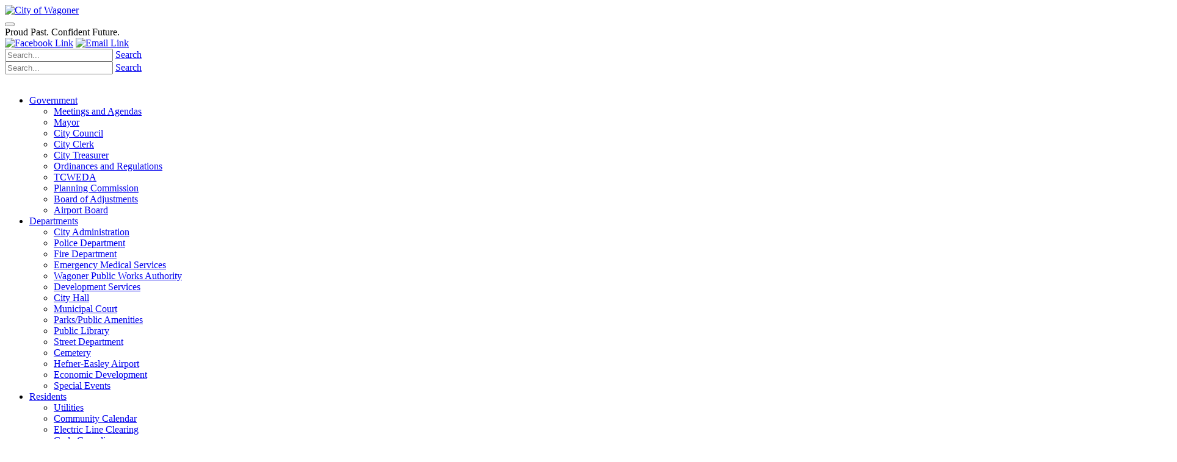

--- FILE ---
content_type: text/html; charset=utf-8
request_url: https://www.wagonerok.org/Online-Tools/Add-Event-to-Calendar
body_size: 16349
content:
<!DOCTYPE html>
<html  lang="en-US">
<head id="Head"><meta content="text/html; charset=UTF-8" http-equiv="Content-Type" /><title>
	City of Wagoner > Online Tools > Add Event to Calendar
</title><meta id="MetaRobots" name="robots" content="INDEX, FOLLOW" /><link href="/Resources/Shared/stylesheets/dnndefault/7.0.0/default.css?cdv=193" type="text/css" rel="stylesheet"/><link href="/DesktopModules/AddToCalendar/module.css?cdv=193" type="text/css" rel="stylesheet"/><link href="/Resources/Search/SearchSkinObjectPreview.css?cdv=193" type="text/css" rel="stylesheet"/><link href="/Portals/_default/skins/wagoner/bootstrap/css/bootstrap.min.css?cdv=193" type="text/css" rel="stylesheet"/><link href="/Portals/_default/skins/wagoner/css/jquery.smartmenus.bootstrap.css?cdv=193" type="text/css" rel="stylesheet"/><link href="/Portals/_default/skins/wagoner/Menus/MainMenu/MainMenu.css?cdv=193" type="text/css" rel="stylesheet"/><link href="/Portals/_default/skins/wagoner/skin.css?cdv=193" type="text/css" rel="stylesheet"/><link href="/Portals/_default/skins/wagoner/Menus/SubMenu/submenu.css?cdv=193" type="text/css" rel="stylesheet"/><script src="/Resources/libraries/jQuery/03_05_01/jquery.js?cdv=193" type="text/javascript"></script><script src="/Resources/libraries/jQuery-Migrate/03_02_00/jquery-migrate.js?cdv=193" type="text/javascript"></script><script src="/Resources/libraries/jQuery-UI/01_12_01/jquery-ui.js?cdv=193" type="text/javascript"></script><link rel='SHORTCUT ICON' href='/Portals/0/favicon.ico?ver=E_MXrI9o7pvlTWcCaDZ5xg%3d%3d' type='image/x-icon' /><meta name="viewport" content="width=device-width,initial-scale=1" /></head>
<body id="Body">

    <form method="post" action="/Online-Tools/Add-Event-to-Calendar" onsubmit="javascript:return WebForm_OnSubmit();" id="Form" enctype="multipart/form-data">
<div class="aspNetHidden">
<input type="hidden" name="__EVENTTARGET" id="__EVENTTARGET" value="" />
<input type="hidden" name="__EVENTARGUMENT" id="__EVENTARGUMENT" value="" />
<input type="hidden" name="__VIEWSTATE" id="__VIEWSTATE" value="sLotdcbowK3FS11lR23qi3K4JnOIwTrkoLjFMcxr0otESbcrcw25UWdgRfHpnDDpgwjw15KFMq/vhxiTOiBkFlD+slyqO71xWlYnJcnP7f9cOXCn4wnL9fYCw+F01hs8y54sa+vZJIAhwOMJ6Uup0hAon5UP40cp7ZIe/pixXs6o0WlVjbQUFj4BpUag+UVq8fLMZY8t6pBpYGSEYIKsTmwfAQbVeoavhQI0a+MWB3CnZDP93GFE3vLD7MUIhA719viMWhi9i1IjJQlZeGZ0uNqhCKADl0LbBx9SxjejPCR+HzcrKgrWfyt+3Jct9lCG6mH7WQ15GHVfSSUujCt3T3deb/hE6DnW8vs1rJsKzz/NDi95mI2E1BK+vkxQB8xO0/phjtR7w+2OOAZNrU1vpM98ZhZ71VIraTensqg9ZHrqrj39utIwdYWHYqdWwD7GkzdS2bAXzdUjWasXPS9w0nruEK0+DWItcdbHH/tLWTw9vtLjPSAukAbyVNDWUNabVzerDcBN/6yP7NLn2vmaAG7umSdIP4EUJKR4y/rN+PJHRADM5C1cmx1KPi0BJcrDdfmGRYW4qjtQ4KbMkpPN4mDUDFwXzbrPBAU1XFN1VbA67H2dd2zQLKJ8C9xaQRpOxUDG9gw8FFXO5YhjYnuSBG19K+oRuac7bSNIi0Iu2n8xe2bFaedcABl14VE=" />
</div>

<script type="text/javascript">
//<![CDATA[
var theForm = document.forms['Form'];
if (!theForm) {
    theForm = document.Form;
}
function __doPostBack(eventTarget, eventArgument) {
    if (!theForm.onsubmit || (theForm.onsubmit() != false)) {
        theForm.__EVENTTARGET.value = eventTarget;
        theForm.__EVENTARGUMENT.value = eventArgument;
        theForm.submit();
    }
}
//]]>
</script>


<script src="/WebResource.axd?d=pynGkmcFUV05B5vKHm5les8TSV2uQOWLIcTaWnp9Ni1V6On42Lc7GGqHDkE1&amp;t=638901392248157332" type="text/javascript"></script>


<script src="/ScriptResource.axd?d=nv7asgRUU0u1U0b_EVUkYrmxg6BBMM8c6nfPs3-P9R-63Ab9QkcxF-u0Of_7XWsGnaPPYI3HznzdaTq11XYaNi_dxYxad9cebjUp0N_0dayd9aD2nKgA5yCdUWQ1&amp;t=ffffffff93d1c106" type="text/javascript"></script>
<script src="/ScriptResource.axd?d=NJmAwtEo3IrL9qhMouTaSAj3oR2WK25LTB7yc1a_nHCjhjHe0h2RqJCCVt6DBbzD2Wt2f5mj932QdG6_tA9ruf-13n4QVOZFj4vik4ckWwcDrNxCA_e7yt3HRNkG1MLMupMuwQ2&amp;t=5c0e0825" type="text/javascript"></script>
<script src="/ScriptResource.axd?d=dwY9oWetJoJ8QqEholHVW3-0Q9xEotJVIk_4WRNbKRwFcMCgzPBNGxguDXt7yLRgOnOn-GGL4tczt5QVLn780rf4-Ig-7-EKZhQbcL-QycAuOJT8FCNojLEeH-8E4vT7RhnNCgw1kK-eiIHh0&amp;t=5c0e0825" type="text/javascript"></script>
<script type="text/javascript">
//<![CDATA[
function WebForm_OnSubmit() {
if (typeof(ValidatorOnSubmit) == "function" && ValidatorOnSubmit() == false) return false;
return true;
}
//]]>
</script>

<div class="aspNetHidden">

	<input type="hidden" name="__VIEWSTATEGENERATOR" id="__VIEWSTATEGENERATOR" value="CA0B0334" />
	<input type="hidden" name="__VIEWSTATEENCRYPTED" id="__VIEWSTATEENCRYPTED" value="" />
	<input type="hidden" name="__EVENTVALIDATION" id="__EVENTVALIDATION" value="IiVRwy9eyMANEDl1N+hNvdvkDPt4PYf5/dqR1xFJngPbGpsqgE3ZCQez2Mov3XJXJAigy6AxtltvVOT/41edYqgsD2AM8U+b6NldS3w50E9FueYskTIXv2l0Azev37Te+XhSWrBzQDi6WhanHm4JL6uW9uggVAI67mwlZbMJmSPGaG2Aha+miSlBRy9U0Y0dySC1YBMuC1m8O+GRnCV5fpFGs9gbKdIK24JwwCzKvqoltG8hy1Nzfir1o7laFnWXsG/[base64]" />
</div><script src="/js/dnn.js?cdv=193" type="text/javascript"></script><script src="/js/dnn.modalpopup.js?cdv=193" type="text/javascript"></script><script src="/Portals/_default/skins/wagoner/bootstrap/js/bootstrap.min.js?cdv=193" type="text/javascript"></script><script src="/Portals/_default/skins/wagoner/js/jquery.smartmenus.js?cdv=193" type="text/javascript"></script><script src="/Portals/_default/skins/wagoner/js/jquery.smartmenus.bootstrap.js?cdv=193" type="text/javascript"></script><script src="/Portals/_default/skins/wagoner/js/scripts.js?cdv=193" type="text/javascript"></script><script src="/js/dnncore.js?cdv=193" type="text/javascript"></script><script src="/Resources/Search/SearchSkinObjectPreview.js?cdv=193" type="text/javascript"></script><script src="/js/dnn.servicesframework.js?cdv=193" type="text/javascript"></script>
<script type="text/javascript">
//<![CDATA[
Sys.WebForms.PageRequestManager._initialize('ScriptManager', 'Form', [], [], [], 90, '');
//]]>
</script>

        
        
        

<link href="https://use.fontawesome.com/releases/v5.0.4/css/all.css" rel="stylesheet">

<!--[if lt IE 9]>
    <script src="https://cdnjs.cloudflare.com/ajax/libs/html5shiv/3.7.2/html5shiv.min.js"></script>
<![endif]-->

<div id="siteWrapper">
    <!-- UserControlPanel  -->
    <div id="topHeader">
    </div>

    <!--Header -->
    <header role="banner">
        <div id="mainHeader-inner" class="container">
            <div class="clearfix"></div>
            <div class="navbar navbar-default" role="navigation">
                <div id="navbar-top-wrapper">
                    <div id="logo">
                        <span class="brand">
                            <a id="dnn_dnnLOGO_hypLogo" title="City of Wagoner" aria-label="City of Wagoner" href="https://www.wagonerok.org/"><img id="dnn_dnnLOGO_imgLogo" src="/Portals/0/Wagoner_Logo.png?ver=7XPa80XDOHoWrZMOvCTNRg%3d%3d" alt="City of Wagoner" /></a>
                        </span>
                    </div>
                    <!-- Brand and toggle get grouped for better mobile display -->
                    <div class="navbar-header">
                        <button type="button" class="navbar-toggle" data-toggle="collapse" data-target=".navbar-collapse">
                            <span class="sr-only">Toggle navigation</span>
                            <span class="icon-bar"></span>
                            <span class="icon-bar"></span>
                            <span class="icon-bar"></span>
                        </button>
                    </div>
                    <div class="navright">
                        <div id="navtop">
                            <div class="row">
                                <div class="col-md-6">
                                    <span class="slogan">Proud Past. Confident Future.
                                    </span>
                                </div>
                                <div class="col-md-6 bannericons">
                                    <a href="https://www.facebook.com/cityofwagoner/" target="_blank" title="Facebook Link"><img src="/Portals/_default/skins/wagoner/Images/fb_icon.png" alt="Facebook Link"></a>

                                    <a href="/Contact-Us" target="_blank" title="Email Link"><img src="/Portals/_default/skins/wagoner/Images/em_icon.png" alt="Email Link" class="last"></a>
                                    <div id="search-top" class="pull-right small-screens hidden-sm hidden-md hidden-lg">
                                        <span id="dnn_dnnSearch2_ClassicSearch">
    
    
    <span class="searchInputContainer" data-moreresults="See More Results" data-noresult="No Results Found">
        <input name="dnn$dnnSearch2$txtSearch" type="text" maxlength="255" size="20" id="dnn_dnnSearch2_txtSearch" class="NormalTextBox" aria-label="Search" autocomplete="off" placeholder="Search..." />
        <a class="dnnSearchBoxClearText" title="Clear search text"></a>
    </span>
    <a id="dnn_dnnSearch2_cmdSearch" class="SearchButton" href="javascript:__doPostBack(&#39;dnn$dnnSearch2$cmdSearch&#39;,&#39;&#39;)">Search</a>
</span>


<script type="text/javascript">
    $(function() {
        if (typeof dnn != "undefined" && typeof dnn.searchSkinObject != "undefined") {
            var searchSkinObject = new dnn.searchSkinObject({
                delayTriggerAutoSearch : 400,
                minCharRequiredTriggerAutoSearch : 2,
                searchType: 'S',
                enableWildSearch: true,
                cultureCode: 'en-US',
                portalId: -1
                }
            );
            searchSkinObject.init();
            
            
            // attach classic search
            var siteBtn = $('#dnn_dnnSearch2_SiteRadioButton');
            var webBtn = $('#dnn_dnnSearch2_WebRadioButton');
            var clickHandler = function() {
                if (siteBtn.is(':checked')) searchSkinObject.settings.searchType = 'S';
                else searchSkinObject.settings.searchType = 'W';
            };
            siteBtn.on('change', clickHandler);
            webBtn.on('change', clickHandler);
            
            
        }
    });
</script>

                                    </div>
                                    <div class="search search-open hidden-xs">
                                        <span id="dnn_dnnSearch_ClassicSearch">
    
    
    <span class="searchInputContainer" data-moreresults="See More Results" data-noresult="No Results Found">
        <input name="dnn$dnnSearch$txtSearch" type="text" maxlength="255" size="20" id="dnn_dnnSearch_txtSearch" class="NormalTextBox" aria-label="Search" autocomplete="off" placeholder="Search..." />
        <a class="dnnSearchBoxClearText" title="Clear search text"></a>
    </span>
    <a id="dnn_dnnSearch_cmdSearch" class="SearchButton" href="javascript:__doPostBack(&#39;dnn$dnnSearch$cmdSearch&#39;,&#39;&#39;)">Search</a>
</span>


<script type="text/javascript">
    $(function() {
        if (typeof dnn != "undefined" && typeof dnn.searchSkinObject != "undefined") {
            var searchSkinObject = new dnn.searchSkinObject({
                delayTriggerAutoSearch : 400,
                minCharRequiredTriggerAutoSearch : 2,
                searchType: 'S',
                enableWildSearch: true,
                cultureCode: 'en-US',
                portalId: -1
                }
            );
            searchSkinObject.init();
            
            
            // attach classic search
            var siteBtn = $('#dnn_dnnSearch_SiteRadioButton');
            var webBtn = $('#dnn_dnnSearch_WebRadioButton');
            var clickHandler = function() {
                if (siteBtn.is(':checked')) searchSkinObject.settings.searchType = 'S';
                else searchSkinObject.settings.searchType = 'W';
            };
            siteBtn.on('change', clickHandler);
            webBtn.on('change', clickHandler);
            
            
        }
    });
</script>

                                    </div>
                                    
                                    <a id="search-action" aria-label="Search"></a>
                                </div>
                            </div>
                        </div>
                        <div class="headdivider">&nbsp;</div>
                        <div id="navbar" class="collapse navbar-collapse">
                            


        <ul class="nav navbar-nav">
                <li class="dropdown">
        <a href="https://www.wagonerok.org/Government" class="dropdown-toggle" data-toggle="dropdown" role="button" aria-expanded="false">Government</a>
                        <ul class="dropdown-menu">
                                    <li class="category">
                    <a href="https://www.wagonerok.org/Government/Meetings-and-Agendas">Meetings and Agendas</a>

            
        </li>
        <li class="category">
                    <a href="https://www.wagonerok.org/Government/Mayor">Mayor</a>

            
        </li>
        <li class="category">
                    <a href="https://www.wagonerok.org/Government/City-Council/Ward-Information">City Council</a>

            
        </li>
        <li class="category">
                    <a href="https://www.wagonerok.org/Government/City-Clerk">City Clerk</a>

            
        </li>
        <li class="category">
                    <a href="https://www.wagonerok.org/Government/City-Treasurer">City Treasurer</a>

            
        </li>
        <li class="category">
                    <a href="https://www.wagonerok.org/Government/Ordinances-and-Regulations">Ordinances and Regulations</a>

            
        </li>
        <li class="category">
                    <a href="https://www.wagonerok.org/Government/TCWEDA">TCWEDA</a>

            
        </li>
        <li class="category">
                    <a href="https://www.wagonerok.org/Government/Planning-Commission">Planning Commission</a>

            
        </li>
        <li class="category">
                    <a href="https://www.wagonerok.org/Government/Board-of-Adjustments">Board of Adjustments</a>

            
        </li>
        <li class="category">
                    <a href="https://www.wagonerok.org/Government/Airport-Board">Airport Board</a>

            
        </li>

                        </ul>
                </li>
                <li class="dropdown">
        <a href="https://www.wagonerok.org/Departments" class="dropdown-toggle" data-toggle="dropdown" role="button" aria-expanded="false">Departments</a>
                        <ul class="dropdown-menu">
                                    <li class="category">
                    <a href="https://www.wagonerok.org/Departments/City-Administration">City Administration</a>

            
        </li>
        <li class="category">
                    <a href="https://www.wagonerok.org/Departments/Police-Department/About-Wagoner-Police">Police Department</a>

            
        </li>
        <li class="category">
                    <a href="https://www.wagonerok.org/Departments/Fire-Department/About-Wagoner-Fire">Fire Department</a>

            
        </li>
        <li class="category">
                    <a href="https://www.wagonerok.org/Departments/Emergency-Medical-Services">Emergency Medical Services</a>

            
        </li>
        <li class="category">
                    <a href="https://www.wagonerok.org/Departments/Wagoner-Public-Works-Authority/Utility-Office">Wagoner Public Works Authority</a>

            
        </li>
        <li class="category">
                    <a href="https://www.wagonerok.org/Departments/Development-Services/Planning-and-Zoning">Development Services</a>

            
        </li>
        <li class="category">
                    <a href="https://www.wagonerok.org/Departments/City-Hall">City Hall</a>

            
        </li>
        <li class="category">
                    <a href="https://www.wagonerok.org/Departments/Municipal-Court">Municipal Court</a>

            
        </li>
        <li class="category">
                    <a href="https://www.wagonerok.org/Departments/Parks-Public-Amenities">Parks/Public Amenities</a>

            
        </li>
        <li class="category">
                    <a href="https://www.wagonerok.org/Departments/Public-Library/About-the-Wagoner-Library">Public Library</a>

            
        </li>
        <li class="category">
                    <a href="https://www.wagonerok.org/Departments/Street-Department">Street Department</a>

            
        </li>
        <li class="category">
                    <a href="https://www.wagonerok.org/Departments/Cemetery">Cemetery</a>

            
        </li>
        <li class="category">
                    <a href="https://www.wagonerok.org/Departments/Hefner-Easley-Airport">Hefner-Easley Airport</a>

            
        </li>
        <li class="category">
                    <a href="https://www.wagonerok.org/Departments/Economic-Development/Doing-Business-in-Wagoner">Economic Development</a>

            
        </li>
        <li class="category">
                    <a href="https://www.wagonerok.org/Departments/Special-Events">Special Events</a>

            
        </li>

                        </ul>
                </li>
                <li class="dropdown">
        <a href="https://www.wagonerok.org/Residents" class="dropdown-toggle" data-toggle="dropdown" role="button" aria-expanded="false">Residents</a>
                        <ul class="dropdown-menu">
                                    <li class="category">
                    <a href="https://www.wagonerok.org/Departments/Wagoner-Public-Works-Authority/Utility-Office">Utilities</a>

            
        </li>
        <li class="category">
                    <a href="https://www.wagonerok.org/Residents/Community-Calendar">Community Calendar</a>

            
        </li>
        <li class="category">
                    <a href="https://www.wagonerok.org/Departments/Wagoner-Public-Works-Authority/Electric-Department">Electric Line Clearing</a>

            
        </li>
        <li class="category">
                    <a href="https://www.wagonerok.org/Departments/Development-Services/Code-Compliance">Code Compliance</a>

            
        </li>
        <li class="category">
                    <a href="https://www.wagonerok.org/Departments/Development-Services/City-Maps">City Maps</a>

            
        </li>
        <li class="category">
                    <a href="https://www.wagonerok.org/Departments/Public-Library">Wagoner Public Library</a>

            
        </li>
        <li class="category">
                    <a href="http://wagonerhospital.com" target="_blank">Wagoner Community Hospital</a>

            
        </li>
        <li class="category">
                    <a href="http://www.wagonerps.org" target="_blank">Wagoner Public Schools</a>

            
        </li>
        <li class="category">
                    <a href="https://www.wagonerok.org/Residents/Area-Organizations">Area Organizations</a>

            
        </li>

                        </ul>
                </li>
                <li class="dropdown">
        <a href="https://www.wagonerok.org/Visitors" class="dropdown-toggle" data-toggle="dropdown" role="button" aria-expanded="false">Visitors</a>
                        <ul class="dropdown-menu">
                                    <li class="category">
                    <a href="https://www.wagonerok.org/Visitors/About-Wagoner">About Wagoner</a>

            
        </li>
        <li class="category">
                    <a href="https://www.wagonerok.org/Visitors/Visit-Wagoner">Visit Wagoner</a>

            
        </li>
        <li class="category">
                    <a href="https://www.wagonerok.org/Visitors/Local-Attractions">Local Attractions</a>

            
        </li>
        <li class="category">
                    <a href="https://www.wagonerok.org/Visitors/Lodging-Restaurants">Lodging &amp; Restaurants</a>

            
        </li>
        <li class="category">
                    <a href="https://www.wagonerok.org/Visitors/Historic-Landmarks">Historic Landmarks</a>

            
        </li>
        <li class="category">
                    <a href="https://www.wagonerok.org/Departments/Hefner-Easley-Airport">Hefner-Easley Airport</a>

            
        </li>
        <li class="category">
                    <a href="https://www.wagonerok.org/Residents/City-Maps">City Maps</a>

            
        </li>
        <li class="category">
                    <a href="https://www.wagonerok.org/Departments/Economic-Development/Doing-Business-in-Wagoner">Economic Development</a>

            
        </li>
        <li class="category">
                    <a href="https://www.wagonerok.org/Visitors/Area-Organizations">Area Organizations</a>

            
        </li>

                        </ul>
                </li>
                <li class="dropdown">
        <a href="https://www.wagonerok.org/Online-Tools" class="dropdown-toggle" data-toggle="dropdown" role="button" aria-expanded="false">Online Tools</a>
                        <ul class="dropdown-menu">
                                    <li class="category">
                    <a href="https://www.municipalonlinepayments.com/wagonerok" target="_blank">Utility Bill Payment</a>

            
        </li>
        <li class="category">
                    <a href="https://www.trafficpayment.com/SearchByInvoiceInfo.aspx?csdId=733%20&amp;AspxAutoDetectCookieSupport=1 &amp;AspxAutoDetectCookieSupport=1" target="_blank">Citation Payment</a>

            
        </li>
        <li class="category">
                    <a href="https://www.wagonerok.org/Online-Tools/Latest-News">Latest News</a>

            
        </li>
        <li class="category">
                    <a href="https://www.wagonerok.org/Online-Tools/Report-a-Concern">Report a Concern</a>

            
        </li>
        <li class="category">
                    <a href="https://www.wagonerok.org/Online-Tools/Report-a-Crime-Tip">Report a Crime Tip</a>

            
        </li>
        <li class="selected category">
                    <a href="https://www.wagonerok.org/Online-Tools/Add-Event-to-Calendar">Add Event to Calendar</a>

            
        </li>
        <li class="category">
                    <a href="https://www.wagonerok.org/Online-Tools/Download-Forms-Documents">Download Forms/Documents</a>

            
        </li>
        <li class="category">
                    <a href="https://www.wagonerok.org/Online-Tools/Apply-for-Job-with-City">Apply for Job with City</a>

            
        </li>
        <li class="category">
                    <a href="https://www.wagonerok.org/Online-Tools/Storm-Shelter-Registration">Storm Shelter Registration</a>

            
        </li>
        <li class="category">
                    <a href="https://www.wagonerok.org/Online-Tools/Submit-a-Bid">Submit a Bid</a>

            
        </li>
        <li class="category">
                    <a href="https://www.wagonerok.org/Online-Tools/Frequently-Asked-Questions">Frequently Asked Questions</a>

            
        </li>
        <li class="category">
                    <a href="https://www.wagonerok.org/Online-Tools/Additional-Links">Additional Links</a>

            
        </li>
        <li class="category">
                    <a href="https://www.wagonerok.org/Online-Tools/Contact-Us">Contact Us</a>

            
        </li>

                        </ul>
                </li>
        </ul>

                        </div>
                    </div>
                </div>
            </div>
        </div>
    </header>

    <!-- Page Content -->
    <div class="container-fluid">
            <div class="row dnnpane">
                <div id="dnn_HeaderPane" class="col-md-12 headerPane"><div class="DnnModule DnnModule-DNN_HTML DnnModule-1615"><a name="1615"></a>
<div class="DNNContainer_noTitle">
	<div id="dnn_ctr1615_ContentPane"><!-- Start_Module_1615 --><div id="dnn_ctr1615_ModuleContent" class="DNNModuleContent ModDNNHTMLC">
	<div id="dnn_ctr1615_HtmlModule_lblContent" class="Normal">
	<!-- Jssor Slider Begin -->
<div id="slider1_container" style="visibility: hidden; position: relative; margin: 0 auto; height: 650px; width:1920px; overflow: hidden;"><!-- Loading Screen -->
<div class="jssorl-009-spin" data-u="loading" style="position: absolute; top: 0px; left: 0px; width: 100%; height: 100%; text-align: center; background-color: rgba(0,0,0,0.7);"><img src="/Portals/_default/skins/wagoner/Flexislider/svg/loading/static-svg/spin.svg" style="margin-top: -19px; position: relative; top: 50%; width: 38px; height: 38px;" /></div>
<!-- Slides Container -->

<div style="position: absolute; left: 0px; top: 0px; width: 1920px; height: 650px; overflow: hidden;" u="slides">
<div><img data-u="image" id="bannerimage" src="/portals/0/images/WildWestDay.jpg" /></div>
<div><img data-u="image" src="/portals/0/images/Pony.jpg" /></div>
</div>

<div class="jssorb031" data-autocenter="1" data-scale="0.5" data-scale-bottom="0.75" data-u="navigator" style="position: absolute; bottom: 12px; right: 12px;">
<div class="i" data-u="prototype" style="width: 16px; height: 16px;"><svg style="position: absolute; top: 0; left: 0; width: 100%; height: 100%;" viewbox="0 0 16000 16000"> <circle class="b" cx="8000" cy="8000" r="5800"></circle> </svg></div>
</div>
<!--#endregion Bullet Navigator Skin End -->

<div class="jssora051 leftarrow" data-autocenter="2" data-scale="0.75" data-scale-left="0.75" data-u="arrowleft" style="width: 55px; height: 55px; top: 0px; left: 25px;"><svg style="position: absolute; top: 0; left: 0; width: 100%; height: 100%;" viewbox="0 0 16000 16000"> <polyline class="a" points="11040,1920 4960,8000 11040,14080 "></polyline> </svg></div>

<div class="jssora051 rightarrow" data-autocenter="2" data-scale="0.75" data-scale-right="0.75" data-u="arrowright" style="width: 55px; height: 55px; top: 0px; right: 25px;"><svg style="position: absolute; top: 0; left: 0; width: 100%; height: 100%;" viewbox="0 0 16000 16000"> <polyline class="a" points="4960,1920 11040,8000 4960,14080 "></polyline> </svg></div>
<!--#endregion Arrow Navigator Skin End --></div>

</div>

</div><!-- End_Module_1615 --></div>
	<div class="clear"></div>
</div>
</div></div>
            </div>
    <div class="container">
        <main role="main">
            <div id="mainContent-inner">
                <div class="row content-inner">
                    <div class="col-md-3 sidemenu">
                        
        <div id="SubMenu">
            <span href="#" class="hidden-sm hidden-md hidden-lg list-group-item active open">

                Online Tools
                <span class="pull-right" id="slide-submenu">
                    <i style="float:right" class="fa fa-angle-up"></i>
                </span>
            </span>
            <div class="list-group panel">
                            <a href="https://www.municipalonlinepayments.com/wagonerok" class="list-group-item " data-parent="#SubMenu" target="_blank">Utility Bill Payment</a>
                            <a href="https://www.trafficpayment.com/SearchByInvoiceInfo.aspx?csdId=733%20&amp;AspxAutoDetectCookieSupport=1 &amp;AspxAutoDetectCookieSupport=1" class="list-group-item " data-parent="#SubMenu" target="_blank">Citation Payment</a>
                            <a href="https://www.wagonerok.org/Online-Tools/Latest-News" class="list-group-item " data-parent="#SubMenu">Latest News</a>
                            <a href="https://www.wagonerok.org/Online-Tools/Report-a-Concern" class="list-group-item " data-parent="#SubMenu">Report a Concern</a>
                            <a href="https://www.wagonerok.org/Online-Tools/Report-a-Crime-Tip" class="list-group-item " data-parent="#SubMenu">Report a Crime Tip</a>
                            <a href="https://www.wagonerok.org/Online-Tools/Add-Event-to-Calendar" class="list-group-item active" data-parent="#SubMenu">Add Event to Calendar</a>
                            <a href="https://www.wagonerok.org/Online-Tools/Download-Forms-Documents" class="list-group-item " data-parent="#SubMenu">Download Forms/Documents</a>
                            <a href="https://www.wagonerok.org/Online-Tools/Apply-for-Job-with-City" class="list-group-item " data-parent="#SubMenu">Apply for Job with City</a>
                            <a href="https://www.wagonerok.org/Online-Tools/Storm-Shelter-Registration" class="list-group-item " data-parent="#SubMenu">Storm Shelter Registration</a>
                            <a href="https://www.wagonerok.org/Online-Tools/Submit-a-Bid" class="list-group-item " data-parent="#SubMenu">Submit a Bid</a>
                            <a href="https://www.wagonerok.org/Online-Tools/Frequently-Asked-Questions" class="list-group-item " data-parent="#SubMenu">Frequently Asked Questions</a>
                            <a href="https://www.wagonerok.org/Online-Tools/Additional-Links" class="list-group-item " data-parent="#SubMenu">Additional Links</a>
                            <a href="https://www.wagonerok.org/Online-Tools/Contact-Us" class="list-group-item " data-parent="#SubMenu">Contact Us</a>
            </div>

            <script type="text/javascript">
                                    $(document).ready(function () {

                                        $('#slide-submenu').on('click', function () {
                                            if ($(this).parent().hasClass("open")) {
                                                $('.list-group').slideUp();
                                                $('#slide-submenu > i.fa-angle-up').replaceWith('<i style="float:right" class="fa fa-angle-down"></i>');
                                                $(this).parent().removeClass('open');
                                            } else {
                                                $('.list-group').slideDown();
                                                $('#slide-submenu > i.fa-angle-down').replaceWith('<i style="float:right" class="fa fa-angle-up"></i>');
                                                $(this).parent().addClass('open');
                                            }

                                        });
                                    });
            </script>

        </div>


                        <div class="row dnnpane">
                            <div id="dnn_SidePane" class="col-md-12 contentPane DNNEmptyPane"></div>
                        </div>
                    </div>
                    <div class="col-md-9">
                        <div class="row">
                            <div id="breadcrumb" class="col-md-12">
                                <span id="dnn_dnnBreadcrumb_lblBreadCrumb" itemprop="breadcrumb" itemscope="" itemtype="https://schema.org/breadcrumb"><span itemscope itemtype="http://schema.org/BreadcrumbList"><span itemprop="itemListElement" itemscope itemtype="http://schema.org/ListItem"><a href="https://www.wagonerok.org/Online-Tools" class="breadcrumbLink" itemprop="item"><span itemprop="name">Online Tools</span></a><meta itemprop="position" content="1" /></span><img src="/Portals/_default/Skins/Wagoner/Images/breadcrumb-arrow.png" alt="breadcrumb separator"><span itemprop="itemListElement" itemscope itemtype="http://schema.org/ListItem"><a href="https://www.wagonerok.org/Online-Tools/Add-Event-to-Calendar" class="breadcrumbLink" itemprop="item"><span itemprop="name">Add Event to Calendar</span></a><meta itemprop="position" content="2" /></span></span></span>
                            </div>
                        </div>
                        <div class="row dnnpane">
                            <div id="dnn_ContentPane" class="col-md-12 contentPane"><div class="DnnModule DnnModule-AddToCalendar DnnModule-1670"><a name="1670"></a>
<div class="DNNContainer_noTitle">
	<div id="dnn_ctr1670_ContentPane"><!-- Start_Module_1670 --><div id="dnn_ctr1670_ModuleContent" class="DNNModuleContent ModAddToCalendarC">
	
<!-- Latest compiled and minified CSS -->
<link href="/DesktopModules/AddToCalendar/BootStrap/bootstrap-3.3.7/css/bootstrap.min.css" rel="stylesheet" />
<!-- Optional theme -->
<link href="/DesktopModules/AddToCalendar/BootStrap/bootstrap-3.3.7/css/bootstrap-theme.min.css" rel="stylesheet" />

<!-- Latest compiled and minified JavaScript -->
<script src="/DesktopModules/AddToCalendar/BootStrap/bootstrap-3.3.7/js/bootstrap.min.js"></script>
<script src="/DesktopModules/AddToCalendar/BootStrap/bootstrap-datepicker-1.6.4/js/bootstrap-datepicker.min.js"></script>
<link href="/DesktopModules/AddToCalendar/BootStrap/bootstrap-datepicker-1.6.4/css/bootstrap-datepicker.min.css" rel="stylesheet" />
<script src="/DesktopModules/AddToCalendar/BootStrap/bootstrap-timepicker/bootstrap-timepicker.js"></script>
<link href="/DesktopModules/AddToCalendar/BootStrap/bootstrap-timepicker/bootstrap-timepicker.min.css" rel="stylesheet" />

<script type="text/javascript">
    function submitthis(elem) {
        $(elem).click(function (event) {
            event.preventDefault();
        });
    }
    $(document).ready(function () {
        $('#dnn_ctr1670_View_txtStartDate').datepicker({
            startDate: "today",
            todayHighlight: true
        });
        $('#startdateicon').click(function () {
            //alert('clicked');
            $('#dnn_ctr1670_View_txtStartDate').datepicker('show');
        });
        $('#dnn_ctr1670_View_txtEndDate').datepicker({
            startDate: "today",
            todayHighlight: true
        });
        $('#enddateicon').click(function () {
            //alert('clicked');
            $('#dnn_ctr1670_View_txtEndDate').datepicker('show');
        });
        $('#dnn_ctr1670_View_txtStartTime').timepicker();
        $('#dnn_ctr1670_View_txtStartTime').click(function () {
            $('#dnn_ctr1670_View_txtStartTime').timepicker('showWidget');
        });
        $('#dnn_ctr1670_View_txtEndTime').timepicker();
        $('#dnn_ctr1670_View_txtEndTime').click(function () {
            $('#dnn_ctr1670_View_txtEndTime').timepicker('showWidget');
        });
    })
</script>




<div id="dnn_ctr1670_View_addtocalendar" class="addtocalendar">
    <div class="form">
        <div class="row">
            <div class="col-lg-12 col-md-12 col-sm-12">
                <header id="dnn_ctr1670_View_header" class="info">
                    <h2>
                        <span id="dnn_ctr1670_View_lblHeader" class="TitleH2">Add to Calendar Event Request</span>
                    </h2>
                </header>
            </div>
        </div>
        <div class="formtop row">
            <div class="col-lg-12 col-md-12 col-sm-12">
                <span id="dnn_ctr1670_View_lblIntro" class="desc">Please use the form below to request an event be added to the community calendar. Please give as much detailed information as possible to help us decide on whether to add the event to the calendar. This will also better inform the community about your event.</span>
            </div>
            <div class="col-lg-6 col-md-6 col-sm-6">
                <div class="form-group">
                    <span id="dnn_ctr1670_View_Label1" class="desc">First Name<span id="req_1" class="req"> *</span></span>
                    <input name="dnn$ctr1670$View$FirstName" type="text" id="dnn_ctr1670_View_FirstName" class="form-control" />
                    <span id="dnn_ctr1670_View_ctl00" style="color:Red;visibility:hidden;">First Name is required!</span>
                </div>
                <div class="form-group">
                    <span id="dnn_ctr1670_View_Label8" class="desc">Last Name<span id="req_11" class="req"> *</span></span>
                    <input name="dnn$ctr1670$View$LastName" type="text" id="dnn_ctr1670_View_LastName" class="form-control" />
                    <span id="dnn_ctr1670_View_ctl01" style="color:Red;visibility:hidden;">Last Name is required!</span>
                </div>
                <div class="form-group">
                    <span id="dnn_ctr1670_View_Label2" class="desc">Email<span id="req_2" class="req"> *</span></span>
                    <input name="dnn$ctr1670$View$Email" type="text" id="dnn_ctr1670_View_Email" class="form-control" />
                    <span id="dnn_ctr1670_View_RequiredFieldValidator1" style="color:Red;visibility:hidden;">Email is required!</span>
                    <span id="dnn_ctr1670_View_RegularExpressionValidator1" style="color:Red;visibility:hidden;">Input valid email!</span>
                </div>
                <div class="form-group">
                    <span id="dnn_ctr1670_View_Label3" class="desc">Phone Number<span id="req_13" class="req"> *</span></span>
                    <input name="dnn$ctr1670$View$Phone" type="text" id="dnn_ctr1670_View_Phone" class="form-control" />
                    <span id="dnn_ctr1670_View_ctl02" style="color:Red;visibility:hidden;">Phone is required!</span>
                </div>
                <div class="form-group gap">
                    <span id="dnn_ctr1670_View_Label12" class="desc">Add Telephone to Event Information</span>
                    <select name="dnn$ctr1670$View$drpTelephone" id="dnn_ctr1670_View_drpTelephone" class="form-control custom-select">
		<option selected="selected" value="0">No</option>
		<option value="1">Yes</option>

	</select>
                </div>
                <div class="form-group gap">
                    <span id="dnn_ctr1670_View_Label6" class="desc">Cell Phone</span>
                    <input name="dnn$ctr1670$View$AltPhone" type="text" id="dnn_ctr1670_View_AltPhone" class="form-control" />
                </div>
                <div class="form-group gap">
                    <span id="dnn_ctr1670_View_Label13" class="desc">Add Cell to Event Information</span>
                    <select name="dnn$ctr1670$View$drpCell" id="dnn_ctr1670_View_drpCell" class="form-control custom-select">
		<option selected="selected" value="0">No</option>
		<option value="1">Yes</option>

	</select>
                </div>
                <div class="form-group">
                    <span id="dnn_ctr1670_View_Label9" class="desc">Type of Event<span id="req_14" class="req"> *</span></span>
                    <input name="dnn$ctr1670$View$EventType" type="text" id="dnn_ctr1670_View_EventType" class="form-control" />
                    <span id="dnn_ctr1670_View_ctl03" style="color:Red;visibility:hidden;">Event Type is required!</span>
                </div>
                <div class="form-group gap">
                    <span id="dnn_ctr1670_View_Label10" class="desc">Sponsoring Organization</span>
                    <input name="dnn$ctr1670$View$Sponsor" type="text" id="dnn_ctr1670_View_Sponsor" class="form-control" />
                </div>
                <div class="form-group">
                    <span id="dnn_ctr1670_View_Label11" class="desc">Location of Event<span id="req_16" class="req"> *</span></span>
                    <input name="dnn$ctr1670$View$Location" type="text" id="dnn_ctr1670_View_Location" class="form-control" />
                    <span id="dnn_ctr1670_View_ctl04" style="color:Red;visibility:hidden;">Event Location is required!</span>
                </div>
                <div class="form-group">
                    <span id="dnn_ctr1670_View_Label7" class="desc">Admission Price<span id="req_17" class="req"> *</span></span>
                    <input name="dnn$ctr1670$View$Price" type="text" id="dnn_ctr1670_View_Price" class="form-control" />
                    <span id="dnn_ctr1670_View_ctl05" style="color:Red;visibility:hidden;">Admission Price is required!</span>
                </div>
                <div class="form-group gap">
                    <span id="dnn_ctr1670_View_Label5" class="desc">Event Web Site</span>
                    <input name="dnn$ctr1670$View$Website" type="text" id="dnn_ctr1670_View_Website" class="form-control" />
                </div>
                <div class="form-group gap">
                    <span id="dnn_ctr1670_View_Label14" class="desc">Event Start Date</span><br />
                    <div class="input-group date txtDate">
                        <input name="dnn$ctr1670$View$txtStartDate" type="text" id="dnn_ctr1670_View_txtStartDate" class="form-control" placeholder="MM/DD/YYYY" style="width: 100%" />
                        <span class="input-group-addon"><i id="startdateicon" class="glyphicon glyphicon-th"></i></span>
                    </div>
                </div>
                <div class="form-group gap">
                    <span id="dnn_ctr1670_View_Label16" class="desc">Event Start Time</span>
                    <div class="input-group bootstrap-timepicker timepicker">
                        <input name="dnn$ctr1670$View$txtStartTime" type="text" id="dnn_ctr1670_View_txtStartTime" class="form-control input-small" />
                        <span class="input-group-addon"><i class="glyphicon glyphicon-time"></i></span>
                    </div>
                </div>
                <div class="form-group gap">
                    <span id="dnn_ctr1670_View_Label15" class="desc">Event End Date</span><br />
                    <div class="input-group date txtDate">
                        <input name="dnn$ctr1670$View$txtEndDate" type="text" id="dnn_ctr1670_View_txtEndDate" class="form-control" placeholder="MM/DD/YYYY" style="width: 100%" />
                        <span class="input-group-addon"><i id="enddateicon" class="glyphicon glyphicon-th"></i></span>
                    </div>
                </div>
                <div class="form-group gap">
                    <span id="dnn_ctr1670_View_Label17" class="desc">Event End Time</span>
                    <div class="input-group bootstrap-timepicker timepicker">
                        <input name="dnn$ctr1670$View$txtEndTime" type="text" id="dnn_ctr1670_View_txtEndTime" class="form-control input-small" />
                        <span class="input-group-addon"><i class="glyphicon glyphicon-time"></i></span>
                    </div>
                </div>
                <div class="form-group gap">
                    <span id="dnn_ctr1670_View_Label4" class="desc">Description of Event (Activities, Speakers, etc.)</span>
                    <textarea name="dnn$ctr1670$View$Comments" rows="2" cols="20" id="dnn_ctr1670_View_Comments" class="form-control">
</textarea>
                </div>
            </div>
        </div>
        <div class="row">
            <div class="col-lg-12 col-md-12 col-sm-12">
                <div class="form-group">
                    <a onclick="javascript:if(!Page_ClientValidate()){return false;}; this.innerHTML=&#39;Please wait...&#39;; submitthis(this);" id="dnn_ctr1670_View_btnSubmit" class="btn btn-primary" href="javascript:WebForm_DoPostBackWithOptions(new WebForm_PostBackOptions(&quot;dnn$ctr1670$View$btnSubmit&quot;, &quot;&quot;, true, &quot;addcalendar&quot;, &quot;&quot;, false, true))">Submit</a>
                </div>
            </div>
        </div>
    </div>
</div>


</div><!-- End_Module_1670 --></div>
	<div class="clear"></div>
</div>
</div></div>
                        </div>

                        <div class="row dnnpane">
                            <div id="dnn_P1_75_1" class="col-md-8 leftPane spacingTop DNNEmptyPane"></div>
                            <div id="dnn_P1_25_2" class="col-md-4 rightPane spacingTop DNNEmptyPane"></div>
                        </div>

                        <div class="row dnnpane">
                            <div id="dnn_P2_25_1" class="col-md-4 spacingTop DNNEmptyPane"></div>
                            <div id="dnn_P2_75_2" class="col-md-8 spacingTop DNNEmptyPane"></div>
                        </div>

                        <div class="row dnnpane">
                            <div id="dnn_P3_33_1" class="col-md-4 spacingTop DNNEmptyPane"></div>
                            <div id="dnn_P3_33_2" class="col-md-4 spacingTop DNNEmptyPane"></div>
                            <div id="dnn_P3_33_3" class="col-md-4 spacingTop DNNEmptyPane"></div>
                        </div>

                        <div class="row dnnpane">
                            <div id="dnn_ContentPaneLower" class="col-md-12 contentPane spacingTop DNNEmptyPane"></div>
                        </div>
                    </div>
                </div>
            </div>
            <!-- /.mainContent-inner -->
        </main>
        <!-- /.mainContent -->
    </div>
    <!-- /.container -->
    </div>
    <!-- /.fluidcontainer -->

    <!-- Footer -->
    <footer role="contentinfo">
        <div class="footer-above">
            <div class="container">
                <div class="row dnnpane tablerow">
                    <div class="footer-col col-md-1 hidden-sm hidden-xs"></div>
                    <div class="footer-col col-md-2 col-sm-12">
                        <img src="/Portals/_default/skins/wagoner/Images/Wagoner_Logo_White.png" alt="White Logo">
                    </div>
                    <div class="footer-col col-md-2 col-sm-12">
                        <span class="foottext">231 Church Street
                        </span>
                    </div>
                    <div class="footer-col col-md-2 col-sm-12">
                        <span class="foottext">Wagoner, OK 74467
                        </span>
                    </div>
                    <div class="footer-col col-md-2 col-sm-12">
                        <span class="foottext">Phone (918) 485-2554
                        </span>
                    </div>
                    <div class="footer-col col-md-2 col-sm-12">
                        <span class="foottext">Fax (918) 485-4748
                        </span>
                    </div>
                    <div class="footer-col col-md-1 hidden-sm hidden-xs"></div>
                </div>
            </div>
        </div>
        <div class="footer-below">
            <div class="container">
                <div class="row dnnpane">
                    <div class="col-md-12">
                        <div class="copyright">
                            <span id="dnn_dnnCopyright_lblCopyright" class="SkinObject">Copyright 2026 by City of Wagoner</span>

                        </div>
                        <div class="terms-priv hidden-sm hidden-xs">
                            
                            <a id="dnn_dnnTerms_hypTerms" class="SkinObject" rel="nofollow" href="https://www.wagonerok.org/Terms">Terms Of Use</a>
                            &nbsp;|&nbsp;
					        <a id="dnn_dnnPrivacy_hypPrivacy" class="SkinObject" rel="nofollow" href="https://www.wagonerok.org/Privacy">Privacy Statement</a>
                            &nbsp;|&nbsp;
                            
<div id="dnn_dnnLogin_loginGroup" class="loginGroup">
    <a id="dnn_dnnLogin_enhancedLoginLink" title="Login" class="LoginLink" rel="nofollow" onclick="return dnnModal.show(&#39;https://www.wagonerok.org/Login?returnurl=/Online-Tools/Add-Event-to-Calendar&amp;popUp=true&#39;,/*showReturn*/true,300,650,true,&#39;&#39;)" href="https://www.wagonerok.org/Login?returnurl=%2fOnline-Tools%2fAdd-Event-to-Calendar">Login</a>
</div>
                            &nbsp;|&nbsp;
                            <a href="http://www.torxweb.com" target="_blank">Website Design by Torxweb</a>
                        </div>
                    </div>
                </div>
            </div>
        </div>
    </footer>

</div>
<!-- /.SiteWrapper -->

<!--CDF(Css|/Portals/_default/skins/wagoner/bootstrap/css/bootstrap.min.css?cdv=193|DnnPageHeaderProvider|12)-->
<!--CDF(Css|/Portals/_default/skins/wagoner/css/jquery.smartmenus.bootstrap.css?cdv=193|DnnPageHeaderProvider|13)-->
<!--CDF(Css|/Portals/_default/skins/wagoner/Menus/MainMenu/MainMenu.css?cdv=193|DnnPageHeaderProvider|14)-->
<!--CDF(Css|/Portals/_default/skins/wagoner/skin.css?cdv=193|DnnPageHeaderProvider|100)-->


<!--CDF(Javascript|/Portals/_default/skins/wagoner/bootstrap/js/bootstrap.min.js?cdv=193|DnnBodyProvider|100)-->
<!--CDF(Javascript|/Portals/_default/skins/wagoner/js/jquery.smartmenus.js?cdv=193|DnnBodyProvider|100)-->
<!--CDF(Javascript|/Portals/_default/skins/wagoner/js/jquery.smartmenus.bootstrap.js?cdv=193|DnnBodyProvider|100)-->
<!--CDF(Javascript|/Portals/_default/skins/wagoner/js/scripts.js?cdv=193|DnnBodyProvider|100)-->

<!-- FlexSlider -->
<script src="/Portals/_default/skins/wagoner//FlexiSlider/js/jssor.slider.min.js"></script>
<script src="/Portals/_default/skins/wagoner//FlexiSlider/js/docs.min.js"></script>
<script src="/Portals/_default/skins/wagoner//FlexiSlider/js/ie10-viewport-bug-workaround.js"></script>
<link href="/Portals/_default/skins/wagoner//FlexiSlider/css/flexi.css" rel="stylesheet" />

<script>
    $(document).ready(function () {
        $('.navbar-nav>li.dropdown>a').click(function () {
            if ($(this).parent().hasClass("open")) {
                $(this).parent().removeClass('open');
                return false;
            }
            else {
                $(this).parent().addClass('open');
                return false;
            }
        });
    });
</script>


    <script>
        jQuery(document).ready(function ($) {

            var options = {
                $FillMode: 2,                                       //[Optional] The way to fill image in slide, 0 stretch, 1 contain (keep aspect ratio and put all inside slide), 2 cover (keep aspect ratio and cover whole slide), 4 actual size, 5 contain for large image, actual size for small image, default value is 0
                $AutoPlay: 1,                                    //[Optional] Auto play or not, to enable slideshow, this option must be set to greater than 0. Default value is 0. 0: no auto play, 1: continuously, 2: stop at last slide, 4: stop on click, 8: stop on user navigation (by arrow/bullet/thumbnail/drag/arrow key navigation)
                $Idle: 4000,                            //[Optional] Interval (in milliseconds) to go for next slide since the previous stopped if the slider is auto playing, default value is 3000
                $PauseOnHover: 1,                                   //[Optional] Whether to pause when mouse over if a slider is auto playing, 0 no pause, 1 pause for desktop, 2 pause for touch device, 3 pause for desktop and touch device, 4 freeze for desktop, 8 freeze for touch device, 12 freeze for desktop and touch device, default value is 1

                $ArrowKeyNavigation: 1,   			            //[Optional] Steps to go for each navigation request by pressing arrow key, default value is 1.
                $SlideEasing: $Jease$.$OutQuint,          //[Optional] Specifies easing for right to left animation, default value is $Jease$.$OutQuad
                $SlideDuration: 800,                               //[Optional] Specifies default duration (swipe) for slide in milliseconds, default value is 500
                $MinDragOffsetToSlide: 20,                          //[Optional] Minimum drag offset to trigger slide, default value is 20
                //$SlideWidth: 600,                                 //[Optional] Width of every slide in pixels, default value is width of 'slides' container
                //$SlideHeight: 300,                                //[Optional] Height of every slide in pixels, default value is height of 'slides' container
                $SlideSpacing: 0, 					                //[Optional] Space between each slide in pixels, default value is 0
                $Cols: 1,                                  //[Optional] Number of pieces to display (the slideshow would be disabled if the value is set to greater than 1), the default value is 1
                $Align: 0,                                //[Optional] The offset position to park slide (this options applys only when slideshow disabled), default value is 0.
                $UISearchMode: 1,                                   //[Optional] The way (0 parellel, 1 recursive, default value is 1) to search UI components (slides container, loading screen, navigator container, arrow navigator container, thumbnail navigator container etc).
                $PlayOrientation: 1,                                //[Optional] Orientation to play slide (for auto play, navigation), 1 horizental, 2 vertical, 5 horizental reverse, 6 vertical reverse, default value is 1
                $DragOrientation: 1,                                //[Optional] Orientation to drag slide, 0 no drag, 1 horizental, 2 vertical, 3 either, default value is 1 (Note that the $DragOrientation should be the same as $PlayOrientation when $Cols is greater than 1, or parking position is not 0)

                $BulletNavigatorOptions: {                          //[Optional] Options to specify and enable navigator or not
                    $Class: $JssorBulletNavigator$,                 //[Required] Class to create navigator instance
                    $ChanceToShow: 0,                               //[Required] 0 Never, 1 Mouse Over, 2 Always
                    $Steps: 1,                                      //[Optional] Steps to go for each navigation request, default value is 1
                    $Rows: 1,                                      //[Optional] Specify lanes to arrange items, default value is 1
                    $SpacingX: 8,                                   //[Optional] Horizontal space between each item in pixel, default value is 0
                    $SpacingY: 8,                                   //[Optional] Vertical space between each item in pixel, default value is 0
                    $Orientation: 1,                                //[Optional] The orientation of the navigator, 1 horizontal, 2 vertical, default value is 1
                    $Scale: false                                   //Scales bullets navigator or not while slider scale
                },

                $ArrowNavigatorOptions: {                           //[Optional] Options to specify and enable arrow navigator or not
                    $Class: $JssorArrowNavigator$,                  //[Requried] Class to create arrow navigator instance
                    $ChanceToShow: 2,                               //[Required] 0 Never, 1 Mouse Over, 2 Always
                    $Steps: 1                                       //[Optional] Steps to go for each navigation request, default value is 1
                }
            };
            if ($('#slider1_container').length) {
                var jssor_slider1 = new $JssorSlider$("slider1_container", options);
            }

            //responsive code begin
            //you can remove responsive code if you don't want the slider scales while window resizing
            function ScaleSlider() {
                var bodyWidth = document.body.clientWidth;
                if (bodyWidth)
                    jssor_slider1.$ScaleWidth(Math.min(bodyWidth, 1920));
                else
                    window.setTimeout(ScaleSlider, 30);
            }

            function DisplayHideArrow(index) {
                var hideLeftArrow;
                var hideRightArrow;

                if (jssor_slider1.$SlidesCount() == 1) {
                    hideLeftArrow = true;
                    hideRightArrow = true;
                }
                jQuery(".jssora051.leftarrow").css("visibility", hideLeftArrow ? "hidden" : "visible");
                jQuery(".jssora051.rightarrow").css("visibility", hideRightArrow ? "hidden" : "visible");
            }

            if ($('#slider1_container').length) {

            jssor_slider1.$On($JssorSlider$.$EVT_PARK, DisplayHideArrow);

            //hide arrow left at the beginning.
            //DisplayHideArrow(0);

            ScaleSlider();

            $(window).bind("load", ScaleSlider);
            $(window).bind("resize", ScaleSlider);
            $(window).bind("orientationchange", ScaleSlider);
            //responsive code end

            }
        });
    </script>

        <input name="ScrollTop" type="hidden" id="ScrollTop" />
        <input name="__dnnVariable" type="hidden" id="__dnnVariable" autocomplete="off" value="`{`__scdoff`:`1`,`sf_siteRoot`:`/`,`sf_tabId`:`99`}" />
        <input name="__RequestVerificationToken" type="hidden" value="TLeWSIyreTW4xvgLMHD7LtuCSLgHXcGzBNg5OHf8jToMTT_HmRmICbX4n6vR06Yg8Rj6lg2" />
    
<script type="text/javascript">
//<![CDATA[
var Page_Validators =  new Array(document.getElementById("dnn_ctr1670_View_ctl00"), document.getElementById("dnn_ctr1670_View_ctl01"), document.getElementById("dnn_ctr1670_View_RequiredFieldValidator1"), document.getElementById("dnn_ctr1670_View_RegularExpressionValidator1"), document.getElementById("dnn_ctr1670_View_ctl02"), document.getElementById("dnn_ctr1670_View_ctl03"), document.getElementById("dnn_ctr1670_View_ctl04"), document.getElementById("dnn_ctr1670_View_ctl05"));
//]]>
</script>

<script type="text/javascript">
//<![CDATA[
var dnn_ctr1670_View_ctl00 = document.all ? document.all["dnn_ctr1670_View_ctl00"] : document.getElementById("dnn_ctr1670_View_ctl00");
dnn_ctr1670_View_ctl00.controltovalidate = "dnn_ctr1670_View_FirstName";
dnn_ctr1670_View_ctl00.validationGroup = "addcalendar";
dnn_ctr1670_View_ctl00.evaluationfunction = "RequiredFieldValidatorEvaluateIsValid";
dnn_ctr1670_View_ctl00.initialvalue = "";
var dnn_ctr1670_View_ctl01 = document.all ? document.all["dnn_ctr1670_View_ctl01"] : document.getElementById("dnn_ctr1670_View_ctl01");
dnn_ctr1670_View_ctl01.controltovalidate = "dnn_ctr1670_View_LastName";
dnn_ctr1670_View_ctl01.validationGroup = "addcalendar";
dnn_ctr1670_View_ctl01.evaluationfunction = "RequiredFieldValidatorEvaluateIsValid";
dnn_ctr1670_View_ctl01.initialvalue = "";
var dnn_ctr1670_View_RequiredFieldValidator1 = document.all ? document.all["dnn_ctr1670_View_RequiredFieldValidator1"] : document.getElementById("dnn_ctr1670_View_RequiredFieldValidator1");
dnn_ctr1670_View_RequiredFieldValidator1.controltovalidate = "dnn_ctr1670_View_Email";
dnn_ctr1670_View_RequiredFieldValidator1.validationGroup = "addcalendar";
dnn_ctr1670_View_RequiredFieldValidator1.evaluationfunction = "RequiredFieldValidatorEvaluateIsValid";
dnn_ctr1670_View_RequiredFieldValidator1.initialvalue = "";
var dnn_ctr1670_View_RegularExpressionValidator1 = document.all ? document.all["dnn_ctr1670_View_RegularExpressionValidator1"] : document.getElementById("dnn_ctr1670_View_RegularExpressionValidator1");
dnn_ctr1670_View_RegularExpressionValidator1.controltovalidate = "dnn_ctr1670_View_Email";
dnn_ctr1670_View_RegularExpressionValidator1.errormessage = "Input valid email!";
dnn_ctr1670_View_RegularExpressionValidator1.validationGroup = "addcalendar";
dnn_ctr1670_View_RegularExpressionValidator1.evaluationfunction = "RegularExpressionValidatorEvaluateIsValid";
dnn_ctr1670_View_RegularExpressionValidator1.validationexpression = "\\w+([-+.\']\\w+)*@\\w+([-.]\\w+)*\\.\\w+([-.]\\w+)*";
var dnn_ctr1670_View_ctl02 = document.all ? document.all["dnn_ctr1670_View_ctl02"] : document.getElementById("dnn_ctr1670_View_ctl02");
dnn_ctr1670_View_ctl02.controltovalidate = "dnn_ctr1670_View_Phone";
dnn_ctr1670_View_ctl02.validationGroup = "addcalendar";
dnn_ctr1670_View_ctl02.evaluationfunction = "RequiredFieldValidatorEvaluateIsValid";
dnn_ctr1670_View_ctl02.initialvalue = "";
var dnn_ctr1670_View_ctl03 = document.all ? document.all["dnn_ctr1670_View_ctl03"] : document.getElementById("dnn_ctr1670_View_ctl03");
dnn_ctr1670_View_ctl03.controltovalidate = "dnn_ctr1670_View_EventType";
dnn_ctr1670_View_ctl03.validationGroup = "addcalendar";
dnn_ctr1670_View_ctl03.evaluationfunction = "RequiredFieldValidatorEvaluateIsValid";
dnn_ctr1670_View_ctl03.initialvalue = "";
var dnn_ctr1670_View_ctl04 = document.all ? document.all["dnn_ctr1670_View_ctl04"] : document.getElementById("dnn_ctr1670_View_ctl04");
dnn_ctr1670_View_ctl04.controltovalidate = "dnn_ctr1670_View_Location";
dnn_ctr1670_View_ctl04.validationGroup = "addcalendar";
dnn_ctr1670_View_ctl04.evaluationfunction = "RequiredFieldValidatorEvaluateIsValid";
dnn_ctr1670_View_ctl04.initialvalue = "";
var dnn_ctr1670_View_ctl05 = document.all ? document.all["dnn_ctr1670_View_ctl05"] : document.getElementById("dnn_ctr1670_View_ctl05");
dnn_ctr1670_View_ctl05.controltovalidate = "dnn_ctr1670_View_Price";
dnn_ctr1670_View_ctl05.validationGroup = "addcalendar";
dnn_ctr1670_View_ctl05.evaluationfunction = "RequiredFieldValidatorEvaluateIsValid";
dnn_ctr1670_View_ctl05.initialvalue = "";
//]]>
</script>


<script type="text/javascript">
//<![CDATA[

var Page_ValidationActive = false;
if (typeof(ValidatorOnLoad) == "function") {
    ValidatorOnLoad();
}

function ValidatorOnSubmit() {
    if (Page_ValidationActive) {
        return ValidatorCommonOnSubmit();
    }
    else {
        return true;
    }
}
        
document.getElementById('dnn_ctr1670_View_ctl00').dispose = function() {
    Array.remove(Page_Validators, document.getElementById('dnn_ctr1670_View_ctl00'));
}

document.getElementById('dnn_ctr1670_View_ctl01').dispose = function() {
    Array.remove(Page_Validators, document.getElementById('dnn_ctr1670_View_ctl01'));
}

document.getElementById('dnn_ctr1670_View_RequiredFieldValidator1').dispose = function() {
    Array.remove(Page_Validators, document.getElementById('dnn_ctr1670_View_RequiredFieldValidator1'));
}

document.getElementById('dnn_ctr1670_View_RegularExpressionValidator1').dispose = function() {
    Array.remove(Page_Validators, document.getElementById('dnn_ctr1670_View_RegularExpressionValidator1'));
}

document.getElementById('dnn_ctr1670_View_ctl02').dispose = function() {
    Array.remove(Page_Validators, document.getElementById('dnn_ctr1670_View_ctl02'));
}

document.getElementById('dnn_ctr1670_View_ctl03').dispose = function() {
    Array.remove(Page_Validators, document.getElementById('dnn_ctr1670_View_ctl03'));
}

document.getElementById('dnn_ctr1670_View_ctl04').dispose = function() {
    Array.remove(Page_Validators, document.getElementById('dnn_ctr1670_View_ctl04'));
}

document.getElementById('dnn_ctr1670_View_ctl05').dispose = function() {
    Array.remove(Page_Validators, document.getElementById('dnn_ctr1670_View_ctl05'));
}
//]]>
</script>
</form>
    <!--CDF(Javascript|/js/dnncore.js?cdv=193|DnnBodyProvider|100)--><!--CDF(Javascript|/js/dnn.modalpopup.js?cdv=193|DnnBodyProvider|50)--><!--CDF(Css|/Resources/Shared/stylesheets/dnndefault/7.0.0/default.css?cdv=193|DnnPageHeaderProvider|5)--><!--CDF(Css|/Portals/_default/skins/wagoner/skin.css?cdv=193|DnnPageHeaderProvider|15)--><!--CDF(Css|/DesktopModules/AddToCalendar/module.css?cdv=193|DnnPageHeaderProvider|10)--><!--CDF(Css|/DesktopModules/AddToCalendar/module.css?cdv=193|DnnPageHeaderProvider|10)--><!--CDF(Css|/Resources/Search/SearchSkinObjectPreview.css?cdv=193|DnnPageHeaderProvider|10)--><!--CDF(Javascript|/Resources/Search/SearchSkinObjectPreview.js?cdv=193|DnnBodyProvider|100)--><!--CDF(Css|/Resources/Search/SearchSkinObjectPreview.css?cdv=193|DnnPageHeaderProvider|10)--><!--CDF(Javascript|/Resources/Search/SearchSkinObjectPreview.js?cdv=193|DnnBodyProvider|100)--><!--CDF(Javascript|/js/dnn.js?cdv=193|DnnBodyProvider|12)--><!--CDF(Javascript|/js/dnn.servicesframework.js?cdv=193|DnnBodyProvider|100)--><!--CDF(Css|/Portals/_default/skins/wagoner/Menus/MainMenu/MainMenu.css?cdv=193|DnnPageHeaderProvider|100)--><!--CDF(Css|/Portals/_default/skins/wagoner/Menus/SubMenu/submenu.css?cdv=193|DnnPageHeaderProvider|100)--><!--CDF(Javascript|/Resources/libraries/jQuery/03_05_01/jquery.js?cdv=193|DnnPageHeaderProvider|5)--><!--CDF(Javascript|/Resources/libraries/jQuery-Migrate/03_02_00/jquery-migrate.js?cdv=193|DnnPageHeaderProvider|6)--><!--CDF(Javascript|/Resources/libraries/jQuery-UI/01_12_01/jquery-ui.js?cdv=193|DnnPageHeaderProvider|10)-->
    
</body>
</html>
